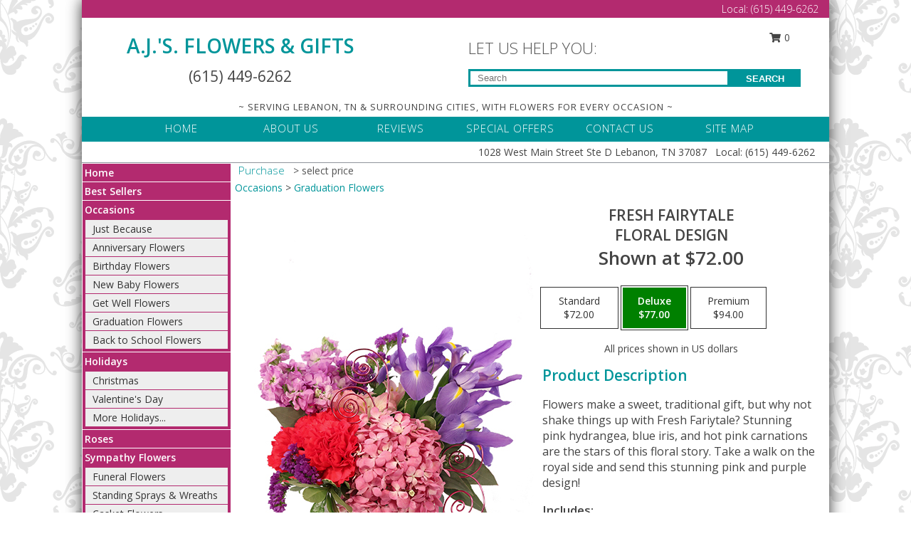

--- FILE ---
content_type: text/html; charset=UTF-8
request_url: https://www.ajsflowersandgifts.com/product/va91819/fresh-fairytale
body_size: 14654
content:
		<!DOCTYPE html>
		<html xmlns="http://www.w3.org/1999/xhtml" xml:lang="en" lang="en" xmlns:fb="http://www.facebook.com/2008/fbml">
		<head>
			<title>Fresh Fairytale Floral Design in Lebanon, TN - A.J.'S. FLOWERS & GIFTS</title>
            <meta http-equiv="Content-Type" content="text/html; charset=UTF-8" />
            <meta name="description" content = "Flowers make a sweet, traditional gift, but why not shake things up with Fresh Fariytale? Stunning pink hydrangea, blue iris, and hot pink carnations are the stars of this floral story. Take a walk on the royal side and send this stunning pink and purple design! Order Fresh Fairytale Floral Design from A.J.'S. FLOWERS &amp; GIFTS - Lebanon, TN Florist &amp; Flower Shop." />
            <meta name="keywords" content = "A.J.'S. FLOWERS &amp; GIFTS, Fresh Fairytale Floral Design, Lebanon, TN, Tennessee" />

            <meta property="og:title" content="A.J.'S. FLOWERS &amp; GIFTS" />
            <meta property="og:description" content="Flowers make a sweet, traditional gift, but why not shake things up with Fresh Fariytale? Stunning pink hydrangea, blue iris, and hot pink carnations are the stars of this floral story. Take a walk on the royal side and send this stunning pink and purple design! Order Fresh Fairytale Floral Design from A.J.'S. FLOWERS &amp; GIFTS - Lebanon, TN Florist &amp; Flower Shop." />
            <meta property="og:type" content="company" />
            <meta property="og:url" content="https://www.ajsflowersandgifts.com/product/va91819/fresh-fairytale" />
            <meta property="og:site_name" content="A.J.'S. FLOWERS &amp; GIFTS" >
            <meta property="og:image" content="https://cdn.atwilltech.com/flowerdatabase/f/fresh-fairytale-floral-design-VA91819.425.jpg">
            <meta property="og:image:secure_url" content="https://cdn.atwilltech.com/flowerdatabase/f/fresh-fairytale-floral-design-VA91819.425.jpg" >
            <meta property="fb:admins" content="1379470747" />
            <meta name="viewport" content="width=device-width, initial-scale=1">
            <link rel="apple-touch-icon" href="https://cdn.atwilltech.com/myfsn/images/touch-icons/apple-touch-icon.png" />
            <link rel="apple-touch-icon" sizes="120x120" href="https://cdn.atwilltech.com/myfsn/images/touch-icons/apple-touch-icon-120x120.png" />
            <link rel="apple-touch-icon" sizes="152x152" href="https://cdn.atwilltech.com/myfsn/images/touch-icons/apple-touch-icon-152x152.png" />
            <link rel="apple-touch-icon" sizes="167x167" href="https://cdn.atwilltech.com/myfsn/images/touch-icons/apple-touch-icon-167x167.png" />
            <link rel="apple-touch-icon" sizes="180x180" href="https://cdn.atwilltech.com/myfsn/images/touch-icons/apple-touch-icon-180x180.png" />
            <link rel="icon" sizes="192x192" href="https://cdn.atwilltech.com/myfsn/images/touch-icons/touch-icon-192x192.png">
			<link href="https://fonts.googleapis.com/css?family=Open+Sans:300,400,600&display=swap" rel="stylesheet" media="print" onload="this.media='all'; this.onload=null;" type="text/css">
			<link href="https://cdn.atwilltech.com/js/jquery/slicknav/slicknav.min.css" rel="stylesheet" media="print" onload="this.media='all'; this.onload=null;" type="text/css">
			<link href="https://cdn.atwilltech.com/js/jquery/jquery-ui-1.13.1-myfsn/jquery-ui.min.css" rel="stylesheet" media="print" onload="this.media='all'; this.onload=null;" type="text/css">
			<link href="https://cdn.atwilltech.com/css/myfsn/base.css?v=189" rel="stylesheet" type="text/css">
			            <link rel="stylesheet" href="https://cdnjs.cloudflare.com/ajax/libs/font-awesome/5.15.4/css/all.min.css" media="print" onload="this.media='all'; this.onload=null;" type="text/css" integrity="sha384-DyZ88mC6Up2uqS4h/KRgHuoeGwBcD4Ng9SiP4dIRy0EXTlnuz47vAwmeGwVChigm" crossorigin="anonymous">
            <link href="https://cdn.atwilltech.com/css/myfsn/templates/twoColor/twoColor.css.php?v=189&solidColor1=00959A&solidColor2=B32A6F&pattern=florish-bg.png&multiColor=0&color=pink&template=twoColor" rel="stylesheet" type="text/css" />            <link href="https://cdn.atwilltech.com/css/myfsn/stylesMobile.css.php?v=189&solidColor1=00959A&solidColor2=B32A6F&pattern=florish-bg.png&multiColor=0&color=pink&template=twoColor" rel="stylesheet" type="text/css" media="(max-width: 974px)">

            <link rel="stylesheet" href="https://cdn.atwilltech.com/js/myfsn/front-end-dist/assets/layout-classic-Cq4XolPY.css" />
<link rel="modulepreload" href="https://cdn.atwilltech.com/js/myfsn/front-end-dist/assets/layout-classic-V2NgZUhd.js" />
<script type="module" src="https://cdn.atwilltech.com/js/myfsn/front-end-dist/assets/layout-classic-V2NgZUhd.js"></script>

            			<link rel="canonical" href="" />
			<script type="text/javascript" src="https://cdn.atwilltech.com/js/jquery/jquery-3.6.0.min.js"></script>
                            <script type="text/javascript" src="https://cdn.atwilltech.com/js/jquery/jquery-migrate-3.3.2.min.js"></script>
            
            <script defer type="text/javascript" src="https://cdn.atwilltech.com/js/jquery/jquery-ui-1.13.1-myfsn/jquery-ui.min.js"></script>
            <script> jQuery.noConflict(); $j = jQuery; </script>
            <script>
                var _gaq = _gaq || [];
            </script>

			<script type="text/javascript" src="https://cdn.atwilltech.com/js/jquery/slicknav/jquery.slicknav.min.js"></script>
			<script defer type="text/javascript" src="https://cdn.atwilltech.com/js/myfsnProductInfo.js?v=189"></script>

        <!-- Upgraded to XHR based Google Analytics Code -->
                <script async src="https://www.googletagmanager.com/gtag/js?id=G-HNQL6T4H53"></script>
        <script>
            window.dataLayer = window.dataLayer || [];
            function gtag(){dataLayer.push(arguments);}
            gtag('js', new Date());

                            gtag('config', 'G-HNQL6T4H53');
                                gtag('config', 'G-EMLZ5PGJB1');
                        </script>
                    <script>
				function toggleHolidays(){
					$j(".hiddenHoliday").toggle();
				}
				
				function ping_url(a) {
					try { $j.ajax({ url: a, type: 'POST' }); }
					catch(ex) { }
					return true;
				}
				
				$j(function(){
					$j(".cartCount").append($j(".shoppingCartLink>a").text());
				});

			</script>
            <script type="text/javascript">
    (function(c,l,a,r,i,t,y){
        c[a]=c[a]||function(){(c[a].q=c[a].q||[]).push(arguments)};
        t=l.createElement(r);t.async=1;t.src="https://www.clarity.ms/tag/"+i;
        y=l.getElementsByTagName(r)[0];y.parentNode.insertBefore(t,y);
    })(window, document, "clarity", "script", "mncry36yxq");
</script>            <script type="application/ld+json">{"@context":"https:\/\/schema.org","@type":"LocalBusiness","@id":"https:\/\/www.ajsflowersandgifts.com","name":"A.J.'S. FLOWERS & GIFTS","telephone":"6154496262","email":"utracy317@gmail.com","url":"https:\/\/www.ajsflowersandgifts.com","priceRange":"35 - 700","address":{"@type":"PostalAddress","streetAddress":"1028 West Main Street Ste D","addressLocality":"Lebanon","addressRegion":"TN","postalCode":"37087","addressCountry":"USA"},"geo":{"@type":"GeoCoordinates","latitude":"36.21150","longitude":"-86.31590"},"image":"https:\/\/cdn.atwilltech.com\/myfsn\/images\/touch-icons\/touch-icon-192x192.png","openingHoursSpecification":[{"@type":"OpeningHoursSpecification","dayOfWeek":"Monday","opens":"08:00:00","closes":"16:00:00"},{"@type":"OpeningHoursSpecification","dayOfWeek":"Tuesday","opens":"08:00:00","closes":"16:00:00"},{"@type":"OpeningHoursSpecification","dayOfWeek":"Wednesday","opens":"08:00:00","closes":"16:00:00"},{"@type":"OpeningHoursSpecification","dayOfWeek":"Thursday","opens":"08:00:00","closes":"16:00:00"},{"@type":"OpeningHoursSpecification","dayOfWeek":"Friday","opens":"08:00:00","closes":"16:00:00"},{"@type":"OpeningHoursSpecification","dayOfWeek":"Saturday","opens":"08:00:00","closes":"12:00:00"},{"@type":"OpeningHoursSpecification","dayOfWeek":"Sunday","opens":"00:00","closes":"00:00"}],"specialOpeningHoursSpecification":[],"sameAs":["https:\/\/www.facebook.com\/pages\/AJs-Flowers-and-gifts\/170886199624159","https:\/\/maps.app.goo.gl\/VrM4eNDvft6NTmdx5"],"areaServed":{"@type":"Place","name":["Lebanon"]}}</script>            <script type="application/ld+json">{"@context":"https:\/\/schema.org","@type":"Service","serviceType":"Florist","provider":{"@type":"LocalBusiness","@id":"https:\/\/www.ajsflowersandgifts.com"}}</script>            <script type="application/ld+json">{"@context":"https:\/\/schema.org","@type":"BreadcrumbList","name":"Site Map","itemListElement":[{"@type":"ListItem","position":1,"item":{"name":"Home","@id":"https:\/\/www.ajsflowersandgifts.com\/"}},{"@type":"ListItem","position":2,"item":{"name":"Best Sellers","@id":"https:\/\/www.ajsflowersandgifts.com\/best-sellers.php"}},{"@type":"ListItem","position":3,"item":{"name":"Occasions","@id":"https:\/\/www.ajsflowersandgifts.com\/all_occasions.php"}},{"@type":"ListItem","position":4,"item":{"name":"Just Because","@id":"https:\/\/www.ajsflowersandgifts.com\/any_occasion.php"}},{"@type":"ListItem","position":5,"item":{"name":"Anniversary Flowers","@id":"https:\/\/www.ajsflowersandgifts.com\/anniversary.php"}},{"@type":"ListItem","position":6,"item":{"name":"Birthday Flowers","@id":"https:\/\/www.ajsflowersandgifts.com\/birthday.php"}},{"@type":"ListItem","position":7,"item":{"name":"New Baby Flowers","@id":"https:\/\/www.ajsflowersandgifts.com\/new_baby.php"}},{"@type":"ListItem","position":8,"item":{"name":"Get Well Flowers","@id":"https:\/\/www.ajsflowersandgifts.com\/get_well.php"}},{"@type":"ListItem","position":9,"item":{"name":"Graduation Flowers","@id":"https:\/\/www.ajsflowersandgifts.com\/graduation-flowers"}},{"@type":"ListItem","position":10,"item":{"name":"Back to School Flowers","@id":"https:\/\/www.ajsflowersandgifts.com\/back-to-school-flowers"}},{"@type":"ListItem","position":11,"item":{"name":"Holidays","@id":"https:\/\/www.ajsflowersandgifts.com\/holidays.php"}},{"@type":"ListItem","position":12,"item":{"name":"Christmas","@id":"https:\/\/www.ajsflowersandgifts.com\/christmas-flowers.php"}},{"@type":"ListItem","position":13,"item":{"name":"Valentine's Day","@id":"https:\/\/www.ajsflowersandgifts.com\/valentines-day-flowers.php"}},{"@type":"ListItem","position":14,"item":{"name":"Easter","@id":"https:\/\/www.ajsflowersandgifts.com\/easter-flowers.php"}},{"@type":"ListItem","position":15,"item":{"name":"Admin Professionals Day","@id":"https:\/\/www.ajsflowersandgifts.com\/admin-professionals-day-flowers.php"}},{"@type":"ListItem","position":16,"item":{"name":"Mother's Day","@id":"https:\/\/www.ajsflowersandgifts.com\/mothers-day-flowers.php"}},{"@type":"ListItem","position":17,"item":{"name":"Father's Day","@id":"https:\/\/www.ajsflowersandgifts.com\/fathers-day-flowers.php"}},{"@type":"ListItem","position":18,"item":{"name":"Rosh Hashanah","@id":"https:\/\/www.ajsflowersandgifts.com\/rosh-hashanah.php"}},{"@type":"ListItem","position":19,"item":{"name":"Grandparents Day","@id":"https:\/\/www.ajsflowersandgifts.com\/grandparents-day-flowers.php"}},{"@type":"ListItem","position":20,"item":{"name":"Thanksgiving (CAN)","@id":"https:\/\/www.ajsflowersandgifts.com\/thanksgiving-flowers-can.php"}},{"@type":"ListItem","position":21,"item":{"name":"National Boss Day","@id":"https:\/\/www.ajsflowersandgifts.com\/national-boss-day"}},{"@type":"ListItem","position":22,"item":{"name":"Sweetest Day","@id":"https:\/\/www.ajsflowersandgifts.com\/holidays.php\/sweetest-day"}},{"@type":"ListItem","position":23,"item":{"name":"Halloween","@id":"https:\/\/www.ajsflowersandgifts.com\/halloween-flowers.php"}},{"@type":"ListItem","position":24,"item":{"name":"Thanksgiving (USA)","@id":"https:\/\/www.ajsflowersandgifts.com\/thanksgiving-flowers-usa.php"}},{"@type":"ListItem","position":25,"item":{"name":"Roses","@id":"https:\/\/www.ajsflowersandgifts.com\/roses.php"}},{"@type":"ListItem","position":26,"item":{"name":"Sympathy Flowers","@id":"https:\/\/www.ajsflowersandgifts.com\/sympathy-flowers"}},{"@type":"ListItem","position":27,"item":{"name":"Funeral Flowers","@id":"https:\/\/www.ajsflowersandgifts.com\/sympathy.php"}},{"@type":"ListItem","position":28,"item":{"name":"Standing Sprays & Wreaths","@id":"https:\/\/www.ajsflowersandgifts.com\/sympathy-flowers\/standing-sprays"}},{"@type":"ListItem","position":29,"item":{"name":"Casket Flowers","@id":"https:\/\/www.ajsflowersandgifts.com\/sympathy-flowers\/casket-flowers"}},{"@type":"ListItem","position":30,"item":{"name":"Sympathy Arrangements","@id":"https:\/\/www.ajsflowersandgifts.com\/sympathy-flowers\/sympathy-arrangements"}},{"@type":"ListItem","position":31,"item":{"name":"Cremation and Memorial","@id":"https:\/\/www.ajsflowersandgifts.com\/sympathy-flowers\/cremation-and-memorial"}},{"@type":"ListItem","position":32,"item":{"name":"For The Home","@id":"https:\/\/www.ajsflowersandgifts.com\/sympathy-flowers\/for-the-home"}},{"@type":"ListItem","position":33,"item":{"name":"Plants","@id":"https:\/\/www.ajsflowersandgifts.com\/plants.php"}},{"@type":"ListItem","position":34,"item":{"name":"Seasonal","@id":"https:\/\/www.ajsflowersandgifts.com\/seasonal.php"}},{"@type":"ListItem","position":35,"item":{"name":"Fall Flowers","@id":"https:\/\/www.ajsflowersandgifts.com\/fall-flowers.php"}},{"@type":"ListItem","position":36,"item":{"name":"Winter Flowers","@id":"https:\/\/www.ajsflowersandgifts.com\/winter-flowers.php"}},{"@type":"ListItem","position":37,"item":{"name":"Spring Flowers","@id":"https:\/\/www.ajsflowersandgifts.com\/spring-flowers.php"}},{"@type":"ListItem","position":38,"item":{"name":"Summer Flowers","@id":"https:\/\/www.ajsflowersandgifts.com\/summer-flowers.php"}},{"@type":"ListItem","position":39,"item":{"name":"Modern\/Tropical Designs","@id":"https:\/\/www.ajsflowersandgifts.com\/high-styles"}},{"@type":"ListItem","position":40,"item":{"name":"Wedding Flowers","@id":"https:\/\/www.ajsflowersandgifts.com\/wedding-flowers"}},{"@type":"ListItem","position":41,"item":{"name":"Wedding Bouquets","@id":"https:\/\/www.ajsflowersandgifts.com\/wedding-bouquets"}},{"@type":"ListItem","position":42,"item":{"name":"Wedding Party Flowers","@id":"https:\/\/www.ajsflowersandgifts.com\/wedding-party-flowers"}},{"@type":"ListItem","position":43,"item":{"name":"Reception Flowers","@id":"https:\/\/www.ajsflowersandgifts.com\/reception-flowers"}},{"@type":"ListItem","position":44,"item":{"name":"Ceremony Flowers","@id":"https:\/\/www.ajsflowersandgifts.com\/ceremony-flowers"}},{"@type":"ListItem","position":45,"item":{"name":"Patriotic Flowers","@id":"https:\/\/www.ajsflowersandgifts.com\/patriotic-flowers"}},{"@type":"ListItem","position":46,"item":{"name":"Prom Flowers","@id":"https:\/\/www.ajsflowersandgifts.com\/prom-flowers"}},{"@type":"ListItem","position":47,"item":{"name":"Corsages","@id":"https:\/\/www.ajsflowersandgifts.com\/prom-flowers\/corsages"}},{"@type":"ListItem","position":48,"item":{"name":"Boutonnieres","@id":"https:\/\/www.ajsflowersandgifts.com\/prom-flowers\/boutonnieres"}},{"@type":"ListItem","position":49,"item":{"name":"Hairpieces & Handheld Bouquets","@id":"https:\/\/www.ajsflowersandgifts.com\/prom-flowers\/hairpieces-handheld-bouquets"}},{"@type":"ListItem","position":50,"item":{"name":"En Espa\u00f1ol","@id":"https:\/\/www.ajsflowersandgifts.com\/en-espanol.php"}},{"@type":"ListItem","position":51,"item":{"name":"Love & Romance","@id":"https:\/\/www.ajsflowersandgifts.com\/love-romance"}},{"@type":"ListItem","position":52,"item":{"name":"About Us","@id":"https:\/\/www.ajsflowersandgifts.com\/about_us.php"}},{"@type":"ListItem","position":53,"item":{"name":"Luxury","@id":"https:\/\/www.ajsflowersandgifts.com\/luxury"}},{"@type":"ListItem","position":54,"item":{"name":"Reviews","@id":"https:\/\/www.ajsflowersandgifts.com\/reviews.php"}},{"@type":"ListItem","position":55,"item":{"name":"Contact Us","@id":"https:\/\/www.ajsflowersandgifts.com\/contact_us.php"}},{"@type":"ListItem","position":56,"item":{"name":"Custom Orders","@id":"https:\/\/www.ajsflowersandgifts.com\/custom_orders.php"}},{"@type":"ListItem","position":57,"item":{"name":"Special Offers","@id":"https:\/\/www.ajsflowersandgifts.com\/special_offers.php"}},{"@type":"ListItem","position":58,"item":{"name":"Flower Delivery","@id":"https:\/\/www.ajsflowersandgifts.com\/flower-delivery.php"}},{"@type":"ListItem","position":59,"item":{"name":"Funeral Home Flower Delivery","@id":"https:\/\/www.ajsflowersandgifts.com\/funeral-home-delivery.php"}},{"@type":"ListItem","position":60,"item":{"name":"Hospital Flower Delivery","@id":"https:\/\/www.ajsflowersandgifts.com\/hospital-delivery.php"}},{"@type":"ListItem","position":61,"item":{"name":"Site Map","@id":"https:\/\/www.ajsflowersandgifts.com\/site_map.php"}},{"@type":"ListItem","position":62,"item":{"name":"COVID-19-Update","@id":"https:\/\/www.ajsflowersandgifts.com\/covid-19-update"}},{"@type":"ListItem","position":63,"item":{"name":"Pricing & Substitution Policy","@id":"https:\/\/www.ajsflowersandgifts.com\/pricing-substitution-policy"}}]}</script>		</head>
		<body>
        		<div id="wrapper" class="js-nav-popover-boundary">
        <button onclick="window.location.href='#content'" class="skip-link">Skip to Main Content</button>
		<div style="font-size:22px;padding-top:1rem;display:none;" class='topMobileLink topMobileLeft'>
			<a style="text-decoration:none;display:block; height:45px;" onclick="return ping_url('/request/trackPhoneClick.php?clientId=156491&number=6154496262');" href="tel:+1-615-449-6262">
				<span style="vertical-align: middle;" class="fas fa-mobile fa-2x"></span>
					<span>(615) 449-6262</span>
			</a>
		</div>
		<div style="font-size:22px;padding-top:1rem;display:none;" class='topMobileLink topMobileRight'>
			<a href="#" onclick="$j('.shoppingCartLink').submit()" role="button" class='hoverLink' aria-label="View Items in Cart" style='font-weight: normal;
				text-decoration: none; font-size:22px;display:block; height:45px;'>
				<span style='padding-right:15px;' class='fa fa-shopping-cart fa-lg' aria-hidden='true'></span>
                <span class='cartCount' style='text-transform: none;'></span>
            </a>
		</div>
        <header><div class='socHeaderMsg'></div>		<div class="customHeader">
            <div class="topHeaderBar">
            <!--			@todo user id 3??-->
                <span style='font-size:14px;float:right;color:white;font-weight:bold;margin-right:15px;margin-top:3px;font-weight: 300;'>
				<span>Local:</span>        <a  class="phoneNumberLink" href='tel: +1-615-449-6262' aria-label="Call Local number: +1-615-449-6262"
            onclick="return ping_url('/request/trackPhoneClick.php?clientId=156491&number=6154496262');" >
            (615) 449-6262        </a>
        				</span>
			</div>
			
			<div style="text-align:center;float:left;width:445px">
				                    <h1>
                        <a class="headerLink backColor" href="https://www.ajsflowersandgifts.com">A.J.'S. FLOWERS & GIFTS</a>
                    </h1>
                    <span style="font-size: 1.5em; margin-bottom: 5px; display: block">
					        <a  class="phoneNumberLink" href='tel: +1-615-449-6262' aria-label="Call Local number: +1-615-449-6262"
            onclick="return ping_url('/request/trackPhoneClick.php?clientId=156491&number=6154496262');" >
            (615) 449-6262        </a>
                            </span>
							</div>
			<div style="float:right;position:relative;margin-top:15px;">
				<div>
											<div style="display:block;height:24px;text-align:right;position:absolute;z-index:100;float:left;margin-right:55px;right:0;top: -7px;">
							<form class="shoppingCartLink" action="https://www.ajsflowersandgifts.com/Shopping_Cart.php" method="post" style="width:90px;display:inline-block;zoom: 1;*display: inline;">
                                <input type="hidden" name="cartId" value="">
                                <input type="hidden" name="sessionId" value="">
                                <input type="hidden" name="shop_id" value="6154496262">
                                <input type="hidden" name="order_src" value="">
                                <input type="hidden" name="url_promo" value="">
                                    <a href="#" onclick="$j('.shoppingCartLink').submit()" aria-label="View Items in Cart" role="button">
                                    <span class="fa fa-shopping-cart fa-fw" aria-hidden="true"></span>
                                    0                                    </a>
							</form>
						</div>
						<div style="clear:both"></div>
											<div class="searchBox" style="margin-top:0px;margin-bottom:15px;">
														<div class="searchBoxText">LET US HELP YOU:</div>
							<div id="pageSearch">
								<form action="https://www.ajsflowersandgifts.com/search_site.php" method="get" id="searchForm" role="search" aria-label="Product">
								<input type="text" style="height:17px;padding-left:10px;position:relative;top:15px;float:left;border:3px solid #00959A;width:349px" name="myFSNSearch" title='Product Search' aria-label="Product Search" class="myFSNSearch" placeholder="Search">
								<button type="submit" class="searchBoxButton">SEARCH</button>
								</form>
							</div>
														<div style="clear:both"></div>
					</div>
									</div>
			</div>
			<div style="clear:both"></div>
			<div style="text-align: center;"><div id="tagline">~ SERVING LEBANON, TN & SURROUNDING CITIES, WITH FLOWERS FOR EVERY OCCASION ~ </div></div>
			<div class="bottomHeaderBar">
				<div style="position:relative;">
					<a class="topMenuLink" href="https://www.ajsflowersandgifts.com/">HOME</a>
										<a class="topMenuLink" href="https://www.ajsflowersandgifts.com/about_us.php">ABOUT US</a>
										<a class="topMenuLink" href="https://www.ajsflowersandgifts.com/reviews.php">REVIEWS</a>
										<a class="topMenuLink" href="https://www.ajsflowersandgifts.com/special_offers.php">SPECIAL OFFERS</a>
										<a class="topMenuLink" href="https://www.ajsflowersandgifts.com/contact_us.php">CONTACT US</a>
										<a class="topMenuLink" href="https://www.ajsflowersandgifts.com/site_map.php">SITE MAP</a>
									</div>
			</div>
			<div style="clear:both"></div>
            <!--			@todo why is this only user 3??-->
            <div class="headerAddress">
                <span><span>1028 West Main Street Ste D </span><span>Lebanon</span>, <span class="region">TN</span> <span class="postal-code">37087</span></span> 
                <span>&nbsp Local:</span>        <a  class="phoneNumberLink" href='tel: +1-615-449-6262' aria-label="Call Local number: +1-615-449-6262"
            onclick="return ping_url('/request/trackPhoneClick.php?clientId=156491&number=6154496262');" >
            (615) 449-6262        </a>
        </div>
		</div>
		<div style="clear:both"></div>
		                    <style>
                        @media (min-width: 1051px) {
                            body {
                                background-image: url("https://cdn.atwilltech.com/images/backgrounds/2dd199b05e3789e02518af501b277930.png?lm=1564087256");
                                background-repeat: repeat;
                                background-position: top left;
                                background-attachment: fixed;
                                opacity: 1;
                            }
                        }
                    </style>
                            <style>
            @media (min-width: 1051px) {
                body {
                    background-color: #ffffff;
                }
            }
        </style>
        </header>			<div class="contentNavWrapper">
			<div id="navigation">
								<div style="clear:both"></div>
                <nav aria-label="Site">
                    <ul id="mainMenu">
                    <li class="hideForFull">
                        <a class='mobileDialogLink' onclick="return ping_url('/request/trackPhoneClick.php?clientId=156491&number=6154496262');" href="tel:+1-615-449-6262">
                            <span style="vertical-align: middle;" class="fas fa-mobile fa-2x"></span>
                            <span>(615) 449-6262</span>
                        </a>
                    </li>
                    <li class="hideForFull">
                        <div class="mobileNavSearch">
                                                        <form id="mobileSearchForm" action="https://www.ajsflowersandgifts.com/search_site.php" method="get" role="search" aria-label="Product">
                                <input type="text" title='Product Search' aria-label="Product Search" class="myFSNSearch" name="myFSNSearch">
                                <img style="width:32px;display:inline-block;vertical-align:middle;cursor:pointer" src="https://cdn.atwilltech.com/myfsn/images/mag-glass.png" alt="search" onclick="$j('#mobileSearchForm').submit()">
                            </form>
                                                    </div>
                    </li>

                    <li><a href="https://www.ajsflowersandgifts.com/" title="Home" style="text-decoration: none;">Home</a></li><li><a href="https://www.ajsflowersandgifts.com/best-sellers.php" title="Best Sellers" style="text-decoration: none;">Best Sellers</a></li><li><a href="https://www.ajsflowersandgifts.com/all_occasions.php" title="Occasions" style="text-decoration: none;">Occasions</a><ul><li><a href="https://www.ajsflowersandgifts.com/any_occasion.php" title="Just Because">Just Because</a></li>
<li><a href="https://www.ajsflowersandgifts.com/anniversary.php" title="Anniversary Flowers">Anniversary Flowers</a></li>
<li><a href="https://www.ajsflowersandgifts.com/birthday.php" title="Birthday Flowers">Birthday Flowers</a></li>
<li><a href="https://www.ajsflowersandgifts.com/new_baby.php" title="New Baby Flowers">New Baby Flowers</a></li>
<li><a href="https://www.ajsflowersandgifts.com/get_well.php" title="Get Well Flowers">Get Well Flowers</a></li>
<li><a href="https://www.ajsflowersandgifts.com/graduation-flowers" title="Graduation Flowers">Graduation Flowers</a></li>
<li><a href="https://www.ajsflowersandgifts.com/back-to-school-flowers" title="Back to School Flowers">Back to School Flowers</a></li>
</ul></li><li><a href="https://www.ajsflowersandgifts.com/holidays.php" title="Holidays" style="text-decoration: none;">Holidays</a><ul><li><a href="https://www.ajsflowersandgifts.com/christmas-flowers.php" title="Christmas">Christmas</a></li>
<li><a href="https://www.ajsflowersandgifts.com/valentines-day-flowers.php" title="Valentine's Day">Valentine's Day</a></li>
<li><a role='button' name='holidays' href='javascript:' onclick='toggleHolidays()' title="Holidays">More Holidays...</a></li>
<li class="hiddenHoliday"><a href="https://www.ajsflowersandgifts.com/easter-flowers.php"  title="Easter">Easter</a></li>
<li class="hiddenHoliday"><a href="https://www.ajsflowersandgifts.com/admin-professionals-day-flowers.php"  title="Admin Professionals Day">Admin Professionals Day</a></li>
<li class="hiddenHoliday"><a href="https://www.ajsflowersandgifts.com/mothers-day-flowers.php"  title="Mother's Day">Mother's Day</a></li>
<li class="hiddenHoliday"><a href="https://www.ajsflowersandgifts.com/fathers-day-flowers.php"  title="Father's Day">Father's Day</a></li>
<li class="hiddenHoliday"><a href="https://www.ajsflowersandgifts.com/rosh-hashanah.php"  title="Rosh Hashanah">Rosh Hashanah</a></li>
<li class="hiddenHoliday"><a href="https://www.ajsflowersandgifts.com/grandparents-day-flowers.php"  title="Grandparents Day">Grandparents Day</a></li>
<li class="hiddenHoliday"><a href="https://www.ajsflowersandgifts.com/thanksgiving-flowers-can.php"  title="Thanksgiving (CAN)">Thanksgiving (CAN)</a></li>
<li class="hiddenHoliday"><a href="https://www.ajsflowersandgifts.com/national-boss-day"  title="National Boss Day">National Boss Day</a></li>
<li class="hiddenHoliday"><a href="https://www.ajsflowersandgifts.com/holidays.php/sweetest-day"  title="Sweetest Day">Sweetest Day</a></li>
<li class="hiddenHoliday"><a href="https://www.ajsflowersandgifts.com/halloween-flowers.php"  title="Halloween">Halloween</a></li>
<li class="hiddenHoliday"><a href="https://www.ajsflowersandgifts.com/thanksgiving-flowers-usa.php"  title="Thanksgiving (USA)">Thanksgiving (USA)</a></li>
</ul></li><li><a href="https://www.ajsflowersandgifts.com/roses.php" title="Roses" style="text-decoration: none;">Roses</a></li><li><a href="https://www.ajsflowersandgifts.com/sympathy-flowers" title="Sympathy Flowers" style="text-decoration: none;">Sympathy Flowers</a><ul><li><a href="https://www.ajsflowersandgifts.com/sympathy.php" title="Funeral Flowers">Funeral Flowers</a></li>
<li><a href="https://www.ajsflowersandgifts.com/sympathy-flowers/standing-sprays" title="Standing Sprays & Wreaths">Standing Sprays & Wreaths</a></li>
<li><a href="https://www.ajsflowersandgifts.com/sympathy-flowers/casket-flowers" title="Casket Flowers">Casket Flowers</a></li>
<li><a href="https://www.ajsflowersandgifts.com/sympathy-flowers/sympathy-arrangements" title="Sympathy Arrangements">Sympathy Arrangements</a></li>
<li><a href="https://www.ajsflowersandgifts.com/sympathy-flowers/cremation-and-memorial" title="Cremation and Memorial">Cremation and Memorial</a></li>
<li><a href="https://www.ajsflowersandgifts.com/sympathy-flowers/for-the-home" title="For The Home">For The Home</a></li>
</ul></li><li><a href="https://www.ajsflowersandgifts.com/plants.php" title="Plants" style="text-decoration: none;">Plants</a></li><li><a href="https://www.ajsflowersandgifts.com/seasonal.php" title="Seasonal" style="text-decoration: none;">Seasonal</a><ul><li><a href="https://www.ajsflowersandgifts.com/fall-flowers.php" title="Fall Flowers">Fall Flowers</a></li>
<li><a href="https://www.ajsflowersandgifts.com/winter-flowers.php" title="Winter Flowers">Winter Flowers</a></li>
<li><a href="https://www.ajsflowersandgifts.com/spring-flowers.php" title="Spring Flowers">Spring Flowers</a></li>
<li><a href="https://www.ajsflowersandgifts.com/summer-flowers.php" title="Summer Flowers">Summer Flowers</a></li>
</ul></li><li><a href="https://www.ajsflowersandgifts.com/high-styles" title="Modern/Tropical Designs" style="text-decoration: none;">Modern/Tropical Designs</a></li><li><a href="https://www.ajsflowersandgifts.com/wedding-flowers" title="Wedding Flowers" style="text-decoration: none;">Wedding Flowers</a></li><li><a href="https://www.ajsflowersandgifts.com/wedding-bouquets" title="Wedding Bouquets" style="text-decoration: none;">Wedding Bouquets</a></li><li><a href="https://www.ajsflowersandgifts.com/wedding-party-flowers" title="Wedding Party Flowers" style="text-decoration: none;">Wedding Party Flowers</a></li><li><a href="https://www.ajsflowersandgifts.com/reception-flowers" title="Reception Flowers" style="text-decoration: none;">Reception Flowers</a></li><li><a href="https://www.ajsflowersandgifts.com/ceremony-flowers" title="Ceremony Flowers" style="text-decoration: none;">Ceremony Flowers</a></li><li><a href="https://www.ajsflowersandgifts.com/patriotic-flowers" title="Patriotic Flowers" style="text-decoration: none;">Patriotic Flowers</a></li><li><a href="https://www.ajsflowersandgifts.com/prom-flowers" title="Prom Flowers" style="text-decoration: none;">Prom Flowers</a><ul><li><a href="https://www.ajsflowersandgifts.com/prom-flowers/corsages" title="Corsages">Corsages</a></li>
<li><a href="https://www.ajsflowersandgifts.com/prom-flowers/boutonnieres" title="Boutonnieres">Boutonnieres</a></li>
<li><a href="https://www.ajsflowersandgifts.com/prom-flowers/hairpieces-handheld-bouquets" title="Hairpieces & Handheld Bouquets">Hairpieces & Handheld Bouquets</a></li>
</ul></li><li><a href="https://www.ajsflowersandgifts.com/en-espanol.php" title="En Español" style="text-decoration: none;">En Español</a></li><li><a href="https://www.ajsflowersandgifts.com/love-romance" title="Love & Romance" style="text-decoration: none;">Love & Romance</a></li><li><a href="https://www.ajsflowersandgifts.com/about_us.php" title="About Us" style="text-decoration: none;">About Us</a></li><li><a href="https://www.ajsflowersandgifts.com/luxury" title="Luxury" style="text-decoration: none;">Luxury</a></li><li><a href="https://www.ajsflowersandgifts.com/custom_orders.php" title="Custom Orders" style="text-decoration: none;">Custom Orders</a></li><li><a href="https://www.ajsflowersandgifts.com/covid-19-update" title="COVID-19-Update" style="text-decoration: none;">COVID-19-Update</a></li><li><a href="https://www.ajsflowersandgifts.com/pricing-substitution-policy" title="Pricing & Substitution Policy" style="text-decoration: none;">Pricing & Substitution Policy</a></li>                    </ul>
                </nav>
			<div style='margin-top:10px;margin-bottom:10px'></div></div>        <script>
            gtag('event', 'view_item', {
                currency: "USD",
                value: 72,
                items: [
                    {
                        item_id: "VA91819",
                        item_name: "Fresh Fairytale",
                        item_category: "Floral Design",
                        price: 72,
                        quantity: 1
                    }
                ]
            });
        </script>
        
    <main id="content">
        <div id="pageTitle">Purchase</div>
        <div id="subTitle" style="color:#535353">&gt; select price</div>
        <div class='breadCrumb'><a href="https://www.ajsflowersandgifts.com/all_occasions.php">Occasions</a> &gt; <a href="https://www.ajsflowersandgifts.com/graduation-flowers" title="Graduation Flowers">Graduation Flowers</a></div> <!-- Begin Feature -->

                        <style>
                #footer {
                    float:none;
                    margin: auto;
                    width: 1050px;
                    background-color: #ffffff;
                }
                .contentNavWrapper {
                    overflow: auto;
                }
                </style>
                        <div>
            <script type="application/ld+json">{"@context":"https:\/\/schema.org","@type":"Product","name":"FRESH FAIRYTALE","brand":{"@type":"Brand","name":"A.J.'S. FLOWERS & GIFTS"},"image":"https:\/\/cdn.atwilltech.com\/flowerdatabase\/f\/fresh-fairytale-floral-design-VA91819.300.jpg","description":"Flowers make a sweet, traditional gift, but why not shake things up with Fresh Fariytale? Stunning pink hydrangea, blue iris, and hot pink carnations are the stars of this floral story. Take a walk on the royal side and send this stunning pink and purple design!","mpn":"VA91819","sku":"VA91819","offers":[{"@type":"AggregateOffer","lowPrice":"72.00","highPrice":"94.00","priceCurrency":"USD","offerCount":"1"},{"@type":"Offer","price":"72.00","url":"94.00","priceCurrency":"USD","availability":"https:\/\/schema.org\/InStock","priceValidUntil":"2100-12-31"}]}</script>            <div id="newInfoPageProductWrapper">
            <div id="newProductInfoLeft" class="clearFix">
            <div class="image">
                                <img class="norightclick productPageImage"
                                    width="365"
                    height="442"
                                src="https://cdn.atwilltech.com/flowerdatabase/f/fresh-fairytale-floral-design-VA91819.425.jpg"
                alt="Fresh Fairytale Floral Design" />
                </div>
            </div>
            <div id="newProductInfoRight" class="clearFix">
                <form action="https://www.ajsflowersandgifts.com/Add_Product.php" method="post">
                    <input type="hidden" name="strPhotoID" value="VA91819">
                    <input type="hidden" name="page_id" value="">
                    <input type="hidden" name="shop_id" value="">
                    <input type="hidden" name="src" value="">
                    <input type="hidden" name="url_promo" value="">
                    <div id="productNameInfo">
                        <div style="font-size: 21px; font-weight: 900">
                            FRESH FAIRYTALE<BR/>FLORAL DESIGN
                        </div>
                                                <div id="price-indicator"
                             style="font-size: 26px; font-weight: 900">
                            Shown at $72.00                        </div>
                                            </div>
                    <br>

                            <div class="flexContainer" id="newProductPricingInfoContainer">
                <br>
                <div id="newProductPricingInfoContainerInner">

                    <div class="price-flexbox" id="purchaseOptions">
                                                    <span class="price-radio-span">
                                <label for="fsn-id-0"
                                       class="price-label productHover ">
                                    <input type="radio"
                                           name="price_selected"
                                           data-price="$72.00"
                                           value = "1"
                                           class="price-notice price-button"
                                           id="fsn-id-0"
                                                                                       aria-label="Select pricing $72.00 for standard Floral Design"
                                    >
                                    <span class="gridWrapper">
                                        <span class="light gridTop">Standard</span>
                                        <span class="heavy gridTop">Standard</span>
                                        <span class="light gridBottom">$72.00</span>
                                        <span class="heavy gridBottom">$72.00</span>
                                    </span>
                                </label>
                            </span>
                                                        <span class="price-radio-span">
                                <label for="fsn-id-1"
                                       class="price-label productHover pn-selected">
                                    <input type="radio"
                                           name="price_selected"
                                           data-price="$77.00"
                                           value = "2"
                                           class="price-notice price-button"
                                           id="fsn-id-1"
                                           checked                                            aria-label="Select pricing $77.00 for deluxe Floral Design"
                                    >
                                    <span class="gridWrapper">
                                        <span class="light gridTop">Deluxe</span>
                                        <span class="heavy gridTop">Deluxe</span>
                                        <span class="light gridBottom">$77.00</span>
                                        <span class="heavy gridBottom">$77.00</span>
                                    </span>
                                </label>
                            </span>
                                                        <span class="price-radio-span">
                                <label for="fsn-id-2"
                                       class="price-label productHover ">
                                    <input type="radio"
                                           name="price_selected"
                                           data-price="$94.00"
                                           value = "3"
                                           class="price-notice price-button"
                                           id="fsn-id-2"
                                                                                       aria-label="Select pricing $94.00 for premium Floral Design"
                                    >
                                    <span class="gridWrapper">
                                        <span class="light gridTop">Premium</span>
                                        <span class="heavy gridTop">Premium</span>
                                        <span class="light gridBottom">$94.00</span>
                                        <span class="heavy gridBottom">$94.00</span>
                                    </span>
                                </label>
                            </span>
                                                </div>
                </div>
            </div>
                                <p style="text-align: center">
                        All prices shown in US dollars                        </p>
                        
                                <div id="productDescription" class='descriptionClassic'>
                                    <h2>Product Description</h2>
                    <p style="font-size: 16px;" aria-label="Product Description">
                    Flowers make a sweet, traditional gift, but why not shake things up with Fresh Fariytale? Stunning pink hydrangea, blue iris, and hot pink carnations are the stars of this floral story. Take a walk on the royal side and send this stunning pink and purple design!                    </p>
                                <div id='includesHeader' aria-label='Recipe Header>'>Includes:</div>
                <p id="recipeContainer" aria-label="Recipe Content">
                    Clear Ginger Vase, Decorative, Greens: Variegated Pittosporum, Seeded Eucalyptus, Flowers: Blue Iris, Purple Statice, Lavender Stock, Pink Hydrangea, Light Pink Alstroemeria, Hot Pink Carnations.                </p>
                </div>
                <div id="productPageUrgencyWrapper">
                                </div>
                <div id="productPageBuyButtonWrapper">
                            <style>
            .addToCartButton {
                font-size: 19px;
                background-color: #00959A;
                color: white;
                padding: 3px;
                margin-top: 14px;
                cursor: pointer;
                display: block;
                text-decoration: none;
                font-weight: 300;
                width: 100%;
                outline-offset: -10px;
            }
        </style>
        <input type="submit" class="addToCartButton adaOnHoverCustomBackgroundColor adaButtonTextColor" value="Buy Now" aria-label="Buy Fresh Fairytale for $77.00" title="Buy Fresh Fairytale for $77.00">                </div>
                </form>
            </div>
            </div>
            </div>
                    <script>
                var dateSelectedClass = 'pn-selected';
                $j(function() {
                    $j('.price-notice').on('click', function() {
                        if(!$j(this).parent().hasClass(dateSelectedClass)) {
                            $j('.pn-selected').removeClass(dateSelectedClass);
                            $j(this).parent().addClass(dateSelectedClass);
                            $j('#price-indicator').text('Selected: ' + $j(this).data('price'));
                            if($j('.addToCartButton').length) {
                                const text = $j('.addToCartButton').attr("aria-label").replace(/\$\d+\.\d\d/, $j(this).data("price"));
                                $j('.addToCartButton').attr("aria-label", text);
                                $j('.addToCartButton').attr("title", text);
                            }
                        }
                    });
                });
            </script>
                <div class="clear"></div>
                <h2 id="suggestedProducts" class="suggestProducts">You might also be interested in these arrangements</h2>
        <div style="text-align:center">
            
            <div class="product_new productMedium">
                <div class="prodImageContainerM">
                    <a href="https://www.ajsflowersandgifts.com/product/va0104923/dancing-delight" aria-label="View Dancing Delight Vase Arrangement Info">
                        <img class="productImageMedium"
                                                    width="167"
                            height="203"
                                                src="https://cdn.atwilltech.com/flowerdatabase/d/dancing-delight-vase-arrangement-VA0104923.167.webp"
                        alt="Dancing Delight Vase Arrangement"
                        />
                    </a>
                </div>
                <div class="productSubImageText">
                                        <div class='namePriceString'>
                        <span role="heading" aria-level="3" aria-label="DANCING DELIGHT VASE ARRANGEMENT"
                              style='text-align: left;float: left;text-overflow: ellipsis;
                                width: 67%; white-space: nowrap; overflow: hidden'>DANCING DELIGHT</span>
                        <span style='float: right;text-align: right; width:33%;'> $77.00</span>
                    </div>
                    <div style='clear: both'></div>
                    </div>
                    
                <div class="buttonSection adaOnHoverBackgroundColor">
                    <div style="display: inline-block; text-align: center; height: 100%">
                        <div class="button" style="display: inline-block; font-size: 16px; width: 100%; height: 100%;">
                                                            <a style="height: 100%; width: 100%" class="prodButton adaButtonTextColor" title="Buy Now"
                                   href="https://www.ajsflowersandgifts.com/Add_Product.php?strPhotoID=VA0104923&amp;price_selected=2&amp;page_id=376"
                                   aria-label="Buy DANCING DELIGHT Now for  $77.00">
                                    Buy Now                                </a>
                                                        </div>
                    </div>
                </div>
            </div>
            
            <div class="product_new productMedium">
                <div class="prodImageContainerM">
                    <a href="https://www.ajsflowersandgifts.com/product/va06619/colorful-balance" aria-label="View Colorful Balance Flower Arrangement Info">
                        <img class="productImageMedium"
                                                    width="167"
                            height="203"
                                                src="https://cdn.atwilltech.com/flowerdatabase/c/colorful-balance-flower-arrangement-VA06619.167.jpg"
                        alt="Colorful Balance Flower Arrangement"
                        />
                    </a>
                </div>
                <div class="productSubImageText">
                                        <div class='namePriceString'>
                        <span role="heading" aria-level="3" aria-label="COLORFUL BALANCE FLOWER ARRANGEMENT"
                              style='text-align: left;float: left;text-overflow: ellipsis;
                                width: 67%; white-space: nowrap; overflow: hidden'>COLORFUL BALANCE</span>
                        <span style='float: right;text-align: right; width:33%;'> $88.00</span>
                    </div>
                    <div style='clear: both'></div>
                    </div>
                    
                <div class="buttonSection adaOnHoverBackgroundColor">
                    <div style="display: inline-block; text-align: center; height: 100%">
                        <div class="button" style="display: inline-block; font-size: 16px; width: 100%; height: 100%;">
                                                            <a style="height: 100%; width: 100%" class="prodButton adaButtonTextColor" title="Buy Now"
                                   href="https://www.ajsflowersandgifts.com/Add_Product.php?strPhotoID=VA06619&amp;price_selected=2&amp;page_id=376"
                                   aria-label="Buy COLORFUL BALANCE Now for  $88.00">
                                    Buy Now                                </a>
                                                        </div>
                    </div>
                </div>
            </div>
            
            <div class="product_new productMedium">
                <div class="prodImageContainerM">
                    <a href="https://www.ajsflowersandgifts.com/product/dc01120721/graduation-flowers" aria-label="View Graduation Flowers Designer's Choice Info">
                        <img class="productImageMedium"
                                                    width="167"
                            height="203"
                                                src="https://cdn.atwilltech.com/flowerdatabase/g/graduation-flowers-designers-choice-DC01120721.167.jpg"
                        alt="Graduation Flowers Designer's Choice"
                        />
                    </a>
                </div>
                <div class="productSubImageText">
                                        <div class='namePriceString'>
                        <span role="heading" aria-level="3" aria-label="GRADUATION FLOWERS DESIGNER'S CHOICE"
                              style='text-align: left;float: left;text-overflow: ellipsis;
                                width: 67%; white-space: nowrap; overflow: hidden'>GRADUATION FLOWERS</span>
                        <span style='float: right;text-align: right; width:33%;'> $83.00</span>
                    </div>
                    <div style='clear: both'></div>
                    </div>
                    
                <div class="buttonSection adaOnHoverBackgroundColor">
                    <div style="display: inline-block; text-align: center; height: 100%">
                        <div class="button" style="display: inline-block; font-size: 16px; width: 100%; height: 100%;">
                                                            <a style="height: 100%; width: 100%" class="prodButton adaButtonTextColor" title="Buy Now"
                                   href="https://www.ajsflowersandgifts.com/Add_Product.php?strPhotoID=DC01120721&amp;price_selected=2&amp;page_id=376"
                                   aria-label="Buy GRADUATION FLOWERS Now for  $83.00">
                                    Buy Now                                </a>
                                                        </div>
                    </div>
                </div>
            </div>
                    </div>
        <div class="clear"></div>
        <div id="storeInfoPurchaseWide"><br>
            <h2>Substitution Policy</h2>
                <br>
                When you order custom designs, they will be produced as closely as possible to the picture. Please remember that each design is custom made. No two arrangements are exactly alike and color and/or variety substitutions of flowers and containers may be necessary. Prices and availability of seasonal flowers may vary.                <br>
                <br>
                Our professional staff of floral designers are always eager to discuss any special design or product requests. Call us at the number above and we will be glad to assist you with a special request or a timed delivery.        </div>
    </main>
    		<div style="clear:both"></div>
		<div id="footerTagline"></div>
		<div style="clear:both"></div>
		</div>
			<footer id="footer">
			    <!-- delivery area -->
			    <div id="footerDeliveryArea">
					 <h2 id="deliveryAreaText">Flower Delivery To Lebanon, TN</h2>
			        <div id="footerDeliveryButton">
			            <a href="https://www.ajsflowersandgifts.com/flower-delivery.php" aria-label="See Where We Deliver">See Delivery Areas</a>
			        </div>
                </div>
                <!-- next 3 divs in footerShopInfo should be put inline -->
                <div id="footerShopInfo">
                    <nav id='footerLinks'  class="shopInfo" aria-label="Footer">
                        <a href='https://www.ajsflowersandgifts.com/about_us.php'><div><span>About Us</span></div></a><a href='https://www.ajsflowersandgifts.com/reviews.php'><div><span>Reviews</span></div></a><a href='https://www.ajsflowersandgifts.com/special_offers.php'><div><span>Special Offers</span></div></a><a href='https://www.ajsflowersandgifts.com/contact_us.php'><div><span>Contact Us</span></div></a><a href='https://www.ajsflowersandgifts.com/pricing-substitution-policy'><div><span>Pricing & Substitution Policy</span></div></a><a href='https://www.ajsflowersandgifts.com/site_map.php'><div><span>Site Map</span></div></a>					</nav>
                    <div id="footerShopHours"  class="shopInfo">
                    <table role="presentation"><tbody><tr><td align='left'><span>
                        <span>Mon</span></span>:</td><td align='left'><span>8:00 AM</span> -</td>
                      <td align='left'><span>4:00 PM</span></td></tr><tr><td align='left'><span>
                        <span>Tue</span></span>:</td><td align='left'><span>8:00 AM</span> -</td>
                      <td align='left'><span>4:00 PM</span></td></tr><tr><td align='left'><span>
                        <span>Wed</span></span>:</td><td align='left'><span>8:00 AM</span> -</td>
                      <td align='left'><span>4:00 PM</span></td></tr><tr><td align='left'><span>
                        <span>Thu</span></span>:</td><td align='left'><span>8:00 AM</span> -</td>
                      <td align='left'><span>4:00 PM</span></td></tr><tr><td align='left'><span>
                        <span>Fri</span></span>:</td><td align='left'><span>8:00 AM</span> -</td>
                      <td align='left'><span>4:00 PM</span></td></tr><tr><td align='left'><span>
                        <span>Sat</span></span>:</td><td align='left'><span>8:00 AM</span> -</td>
                      <td align='left'><span>12:00 PM</span></td></tr><tr><td align='left'><span>
                        <span>Sun</span></span>:</td><td align='left'>Closed</td></tr></tbody></table>        <style>
            .specialHoursDiv {
                margin: 50px 0 30px 0;
            }

            .specialHoursHeading {
                margin: 0;
                font-size: 17px;
            }

            .specialHoursList {
                padding: 0;
                margin-left: 5px;
            }

            .specialHoursList:not(.specialHoursSeeingMore) > :nth-child(n + 6) {
                display: none;
            }

            .specialHoursListItem {
                display: block;
                padding-bottom: 5px;
            }

            .specialHoursTimes {
                display: block;
                padding-left: 5px;
            }

            .specialHoursSeeMore {
                background: none;
                border: none;
                color: inherit;
                cursor: pointer;
                text-decoration: underline;
                text-transform: uppercase;
            }

            @media (max-width: 974px) {
                .specialHoursDiv {
                    margin: 20px 0;
                }
            }
        </style>
                <script>
            'use strict';
            document.addEventListener("DOMContentLoaded", function () {
                const specialHoursSections = document.querySelectorAll(".specialHoursSection");
                /* Accounting for both the normal and mobile sections of special hours */
                specialHoursSections.forEach(section => {
                    const seeMore = section.querySelector(".specialHoursSeeMore");
                    const list = section.querySelector(".specialHoursList");
                    /* Only create the event listeners if we actually show the see more / see less */
                    if (seeMore) {
                        seeMore.addEventListener("click", function (event) {
                            event.preventDefault();
                            if (seeMore.getAttribute('aria-expanded') === 'false') {
                                this.textContent = "See less...";
                                list.classList.add('specialHoursSeeingMore');
                                seeMore.setAttribute('aria-expanded', 'true');
                            } else {
                                this.textContent = "See more...";
                                list.classList.remove('specialHoursSeeingMore');
                                seeMore.setAttribute('aria-expanded', 'false');
                            }
                        });
                    }
                });
            });
        </script>
                            </div>
                    <div id="footerShopAddress"  class="shopInfo">
						<div id='footerAddress'>
							<div class="bold">A.J.'S. FLOWERS & GIFTS</div>
							<div class="address"><span class="street-address">1028 West Main Street Ste D<div><span class="locality">Lebanon</span>, <span class="region">TN</span>. <span class="postal-code">37087</span></div></span></div>							<span style='color: inherit; text-decoration: none'>LOCAL:         <a  class="phoneNumberLink" href='tel: +1-615-449-6262' aria-label="Call local number: +1-615-449-6262"
            onclick="return ping_url('/request/trackPhoneClick.php?clientId=156491&number=6154496262');" >
            (615) 449-6262        </a>
        <span>						</div>
						<br><br>
						<div id='footerWebCurrency'>
							All prices shown in US dollars						</div>
						<br>
						<div>
							<div class="ccIcon" title="American Express"><span class="fab fa-cc-amex fa-2x" aria-hidden="true"></span>
                    <span class="sr-only">American Express</span>
                    <br><span>&nbsp</span>
                  </div><div class="ccIcon" title="Mastercard"><span class="fab fa-cc-mastercard fa-2x" aria-hidden="true"></span>                    
                  <span class="sr-only">MasterCard</span>
                  <br><span>&nbsp</span>
                  </div><div class="ccIcon" title="Visa"><span class="fab fa-cc-visa fa-2x" aria-hidden="true"></span>
                  <span class="sr-only">Visa</span>
                  <br><span>&nbsp</span>
                  </div><div class="ccIcon" title="Discover"><span class="fab fa-cc-discover fa-2x" aria-hidden="true"></span>
                  <span class="sr-only">Discover</span>
                  <br><span>&nbsp</span>
                  </div><br><div class="ccIcon" title="PayPal">
                    <span class="fab fa-cc-paypal fa-2x" aria-hidden="true"></span>
                    <span class="sr-only">PayPal</span>
                  </div>						</div>
                    	<br><br>
                    	<div>
    <img class="trustwaveSealImage" src="https://seal.securetrust.com/seal_image.php?customerId=w6ox8fWieVRIVGcTgYh8RViTFoIBnG&size=105x54&style=normal"
    style="cursor:pointer;"
    onclick="javascript:window.open('https://seal.securetrust.com/cert.php?customerId=w6ox8fWieVRIVGcTgYh8RViTFoIBnG&size=105x54&style=normal', 'c_TW',
    'location=no, toolbar=no, resizable=yes, scrollbars=yes, directories=no, status=no, width=615, height=720'); return false;"
    oncontextmenu="javascript:alert('Copying Prohibited by Law - Trusted Commerce is a Service Mark of Viking Cloud, Inc.'); return false;"
     tabindex="0"
     role="button"
     alt="This site is protected by VikingCloud's Trusted Commerce program"
    title="This site is protected by VikingCloud's Trusted Commerce program" />
</div>                        <br>
                        <div class="text"><kbd>myfsn-04.local</kbd></div>
                    </div>
                </div>

                				<div id="footerSocial">
				<a aria-label="View our Facebook" href="https://www.facebook.com/pages/AJs-Flowers-and-gifts/170886199624159" target="_BLANK" style='display:inline;padding:0;margin:0;'><img src="https://cdn.atwilltech.com/images/social_media/3-64.png" title="Connect with us on Facebook" width="64" height="64" alt="Connect with us on Facebook"></a>
<a aria-label="View our Google Business Page" href="https://maps.app.goo.gl/VrM4eNDvft6NTmdx5" target="_BLANK" style='display:inline;padding:0;margin:0;'><img src="https://cdn.atwilltech.com/images/social_media/29-64.png" title="Connect with us on Google Business Page" width="64" height="64" alt="Connect with us on Google Business Page"></a>
                </div>
                				                	<div class="customLinks">
                    <a rel='noopener' target='_blank' 
                                    href='https://www.fsnfuneralhomes.com/fh/USA/TN/Lebanon/' 
                                    title='Flower Shop Network Funeral Homes' 
                                    aria-label='Lebanon, TN Funeral Homes (opens in new window)' 
                                    onclick='return openInNewWindow(this);'>Lebanon, TN Funeral Homes</a> &vert; <a rel='noopener noreferrer' target='_blank' 
                                    href='https://www.fsnhospitals.com/USA/TN/Lebanon/' 
                                    title='Flower Shop Network Hospitals' 
                                    aria-label='Lebanon, TN Hospitals (opens in new window)'
                                    onclick='return openInNewWindow(this);'>Lebanon, 
                                    TN Hospitals</a> &vert; <a rel='noopener noreferrer' 
                        target='_blank' 
                        aria-label='Lebanon, TN Wedding Flower Vendors (opens in new window)'
                        title='Wedding and Party Network' 
                        href='https://www.weddingandpartynetwork.com/c/Florists-and-Flowers/l/Tennessee/Lebanon' 
                        onclick='return openInNewWindow(this);'> Lebanon, 
                        TN Wedding Flower Vendors</span>
                        </a>                    </div>
                                	<div class="customLinks">
                    <a rel="noopener" href="https://forecast.weather.gov/zipcity.php?inputstring=Lebanon,TN&amp;Go2=Go" target="_blank" title="View Current Weather Information For Lebanon, Tennessee." class="" onclick="return openInNewWindow(this);">Lebanon, TN Weather</a> &vert; <a rel="noopener" href="https://www.tn.gov" target="_blank" title="Visit The TN - Tennessee State Government Site." class="" onclick="return openInNewWindow(this);">TN State Government Site</a>                    </div>
                                <div id="footerTerms">
                                        <div class="footerLogo">
                        <img class='footerLogo' src='https://cdn.atwilltech.com/myfsn/img/fsn-trans-logo-USA.png' width='150' height='76' alt='Flower Shop Network' aria-label="Visit the Website Provider"/>
                    </div>
                                            <div id="footerPolicy">
                                                <a href="https://www.flowershopnetwork.com/about/termsofuse.php"
                           rel="noopener"
                           aria-label="Open Flower shop network terms of use in new window"
                           title="Flower Shop Network">All Content Copyright 2025</a>
                        <a href="https://www.flowershopnetwork.com"
                           aria-label="Flower shop network opens in new window" 
                           title="Flower Shop Network">FlowerShopNetwork</a>
                        &vert;
                                            <a rel='noopener'
                           href='https://florist.flowershopnetwork.com/myfsn-privacy-policies'
                           aria-label="Open Privacy Policy in new window"
                           title="Privacy Policy"
                           target='_blank'>Privacy Policy</a>
                        &vert;
                        <a rel='noopener'
                           href='https://florist.flowershopnetwork.com/myfsn-terms-of-purchase'
                           aria-label="Open Terms of Purchase in new window"
                           title="Terms of Purchase"
                           target='_blank'>Terms&nbsp;of&nbsp;Purchase</a>
                       &vert;
                        <a rel='noopener'
                            href='https://www.flowershopnetwork.com/about/termsofuse.php'
                            aria-label="Open Terms of Use in new window"
                            title="Terms of Use"
                            target='_blank'>Terms&nbsp;of&nbsp;Use</a>
                    </div>
                </div>
            </footer>
                            <script>
                    $j(function($) {
                        $("#map-dialog").dialog({
                            modal: true,
                            autoOpen: false,
                            title: "Map",
                            width: 325,
                            position: { my: 'center', at: 'center', of: window },
                            buttons: {
                                "Close": function () {
                                    $(this).dialog('close');
                                }
                            },
                            open: function (event) {
                                var iframe = $(event.target).find('iframe');
                                if (iframe.data('src')) {
                                    iframe.prop('src', iframe.data('src'));
                                    iframe.data('src', null);
                                }
                            }
                        });

                        $('.map-dialog-button a').on('click', function (event) {
                            event.preventDefault();
                            $('#map-dialog').dialog('open');
                        });
                    });
                </script>

                <div id="map-dialog" style="display:none">
                    <iframe allowfullscreen style="border:0;width:100%;height:300px;" src="about:blank"
                            data-src="https://www.google.com/maps/embed/v1/place?key=AIzaSyBZbONpJlHnaIzlgrLVG5lXKKEafrte5yc&amp;attribution_source=A.J.%27S.+FLOWERS+%26+GIFTS&amp;attribution_web_url=https%3A%2F%2Fwww.ajsflowersandgifts.com&amp;q=36.21150%2C-86.31590">
                    </iframe>
                                            <a class='mobileDialogLink' onclick="return ping_url('/request/trackPhoneClick.php?clientId=156491&number=6154496262&pageType=2');"
                           href="tel:+1-615-449-6262">
                            <span style="vertical-align: middle;margin-right:4px;" class="fas fa-mobile fa-2x"></span>
                            <span>(615) 449-6262</span>
                        </a>
                                            <a rel='noopener' class='mobileDialogLink' target="_blank" title="Google Maps" href="https://www.google.com/maps/search/?api=1&query=36.21150,-86.31590">
                        <span style="vertical-align: middle;margin-right:4px;" class="fas fa-globe fa-2x"></span><span>View in Maps</span>
                    </a>
                </div>

                
            <div class="mobileFoot" role="contentinfo">
                <div class="mobileDeliveryArea">
					                    <div class="button">Flower Delivery To Lebanon, TN</div>
                    <a href="https://www.ajsflowersandgifts.com/flower-delivery.php" aria-label="See Where We Deliver">
                    <div class="mobileDeliveryAreaBtn deliveryBtn">
                    See Delivery Areas                    </div>
                    </a>
                </div>
                <div class="mobileBack">
										<div class="mobileLinks"><a href='https://www.ajsflowersandgifts.com/about_us.php'><div><span>About Us</span></div></a></div>
										<div class="mobileLinks"><a href='https://www.ajsflowersandgifts.com/reviews.php'><div><span>Reviews</span></div></a></div>
										<div class="mobileLinks"><a href='https://www.ajsflowersandgifts.com/special_offers.php'><div><span>Special Offers</span></div></a></div>
										<div class="mobileLinks"><a href='https://www.ajsflowersandgifts.com/contact_us.php'><div><span>Contact Us</span></div></a></div>
										<div class="mobileLinks"><a href='https://www.ajsflowersandgifts.com/pricing-substitution-policy'><div><span>Pricing & Substitution Policy</span></div></a></div>
										<div class="mobileLinks"><a href='https://www.ajsflowersandgifts.com/site_map.php'><div><span>Site Map</span></div></a></div>
										<br>
					<div>
					<a aria-label="View our Facebook" href="https://www.facebook.com/pages/AJs-Flowers-and-gifts/170886199624159" target="_BLANK" ><img border="0" src="https://cdn.atwilltech.com/images/social_media/3-64.png" title="Connect with us on Facebook" width="32" height="32" alt="Connect with us on Facebook"></a>
<a aria-label="View our Google Business Page" href="https://maps.app.goo.gl/VrM4eNDvft6NTmdx5" target="_BLANK" ><img border="0" src="https://cdn.atwilltech.com/images/social_media/29-64.png" title="Connect with us on Google Business Page" width="32" height="32" alt="Connect with us on Google Business Page"></a>
					</div>
					<br>
					<div class="mobileShopAddress">
						<div class="bold">A.J.'S. FLOWERS & GIFTS</div>
						<div class="address"><span class="street-address">1028 West Main Street Ste D<div><span class="locality">Lebanon</span>, <span class="region">TN</span>. <span class="postal-code">37087</span></div></span></div>                                                    <a onclick="return ping_url('/request/trackPhoneClick.php?clientId=156491&number=6154496262');"
                               href="tel:+1-615-449-6262">
                                Local: (615) 449-6262                            </a>
                            					</div>
					<br>
					<div class="mobileCurrency">
						All prices shown in US dollars					</div>
					<br>
					<div>
						<div class="ccIcon" title="American Express"><span class="fab fa-cc-amex fa-2x" aria-hidden="true"></span>
                    <span class="sr-only">American Express</span>
                    <br><span>&nbsp</span>
                  </div><div class="ccIcon" title="Mastercard"><span class="fab fa-cc-mastercard fa-2x" aria-hidden="true"></span>                    
                  <span class="sr-only">MasterCard</span>
                  <br><span>&nbsp</span>
                  </div><div class="ccIcon" title="Visa"><span class="fab fa-cc-visa fa-2x" aria-hidden="true"></span>
                  <span class="sr-only">Visa</span>
                  <br><span>&nbsp</span>
                  </div><div class="ccIcon" title="Discover"><span class="fab fa-cc-discover fa-2x" aria-hidden="true"></span>
                  <span class="sr-only">Discover</span>
                  <br><span>&nbsp</span>
                  </div><br><div class="ccIcon" title="PayPal">
                    <span class="fab fa-cc-paypal fa-2x" aria-hidden="true"></span>
                    <span class="sr-only">PayPal</span>
                  </div>					</div>
					<br>
					<div>
    <img class="trustwaveSealImage" src="https://seal.securetrust.com/seal_image.php?customerId=w6ox8fWieVRIVGcTgYh8RViTFoIBnG&size=105x54&style=normal"
    style="cursor:pointer;"
    onclick="javascript:window.open('https://seal.securetrust.com/cert.php?customerId=w6ox8fWieVRIVGcTgYh8RViTFoIBnG&size=105x54&style=normal', 'c_TW',
    'location=no, toolbar=no, resizable=yes, scrollbars=yes, directories=no, status=no, width=615, height=720'); return false;"
    oncontextmenu="javascript:alert('Copying Prohibited by Law - Trusted Commerce is a Service Mark of Viking Cloud, Inc.'); return false;"
     tabindex="0"
     role="button"
     alt="This site is protected by VikingCloud's Trusted Commerce program"
    title="This site is protected by VikingCloud's Trusted Commerce program" />
</div>					 <div>
						<kbd>myfsn-04.local</kbd>
					</div>
					<br>
					<div>
					 					</div>
					<br>
                    					<div>
						<img id='MobileFooterLogo' src='https://cdn.atwilltech.com/myfsn/img/fsn-trans-logo-USA.png' width='150' height='76' alt='Flower Shop Network' aria-label="Visit the Website Provider"/>
					</div>
					<br>
                    											<div class="customLinks"> <a rel='noopener' target='_blank' 
                                    href='https://www.fsnfuneralhomes.com/fh/USA/TN/Lebanon/' 
                                    title='Flower Shop Network Funeral Homes' 
                                    aria-label='Lebanon, TN Funeral Homes (opens in new window)' 
                                    onclick='return openInNewWindow(this);'>Lebanon, TN Funeral Homes</a> &vert; <a rel='noopener noreferrer' target='_blank' 
                                    href='https://www.fsnhospitals.com/USA/TN/Lebanon/' 
                                    title='Flower Shop Network Hospitals' 
                                    aria-label='Lebanon, TN Hospitals (opens in new window)'
                                    onclick='return openInNewWindow(this);'>Lebanon, 
                                    TN Hospitals</a> &vert; <a rel='noopener noreferrer' 
                        target='_blank' 
                        aria-label='Lebanon, TN Wedding Flower Vendors (opens in new window)'
                        title='Wedding and Party Network' 
                        href='https://www.weddingandpartynetwork.com/c/Florists-and-Flowers/l/Tennessee/Lebanon' 
                        onclick='return openInNewWindow(this);'> Lebanon, 
                        TN Wedding Flower Vendors</span>
                        </a> </div>
                    						<div class="customLinks"> <a rel="noopener" href="https://forecast.weather.gov/zipcity.php?inputstring=Lebanon,TN&amp;Go2=Go" target="_blank" title="View Current Weather Information For Lebanon, Tennessee." class="" onclick="return openInNewWindow(this);">Lebanon, TN Weather</a> &vert; <a rel="noopener" href="https://www.tn.gov" target="_blank" title="Visit The TN - Tennessee State Government Site." class="" onclick="return openInNewWindow(this);">TN State Government Site</a> </div>
                    					<div class="customLinks">
												<a rel='noopener' href='https://florist.flowershopnetwork.com/myfsn-privacy-policies' title="Privacy Policy" target='_BLANK'>Privacy Policy</a>
                        &vert;
                        <a rel='noopener' href='https://florist.flowershopnetwork.com/myfsn-terms-of-purchase' target='_blank' title="Terms of Purchase">Terms&nbsp;of&nbsp;Purchase</a>
                        &vert;
                        <a rel='noopener' href='https://www.flowershopnetwork.com/about/termsofuse.php' target='_blank' title="Terms of Use">Terms&nbsp;of&nbsp;Use</a>
					</div>
					<br>
				</div>
            </div>
			<div class="mobileFooterMenuBar">
				<div class="bottomText" style="color:#FFFFFF;font-size:20px;">
                    <div class="Component QuickButtons">
                                                    <div class="QuickButton Call">
                            <a onclick="return ping_url('/request/trackPhoneClick.php?clientId=156491&number=6154496262&pageType=2')"
                               href="tel:+1-615-449-6262"
                               aria-label="Click to Call"><span class="fas fa-mobile"></span>&nbsp;&nbsp;Call                               </a>
                            </div>
                                                        <div class="QuickButton map-dialog-button">
                                <a href="#" aria-label="View Map"><span class="fas fa-map-marker"></span>&nbsp;&nbsp;Map</a>
                            </div>
                                                    <div class="QuickButton hoursDialogButton"><a href="#" aria-label="See Hours"><span class="fas fa-clock"></span>&nbsp;&nbsp;Hours</a></div>
                    </div>
				</div>
			</div>

			<div style="display:none" class="hoursDialog" title="Store Hours">
				<span style="display:block;margin:auto;width:280px;">
				<table role="presentation"><tbody><tr><td align='left'><span>
                        <span>Mon</span></span>:</td><td align='left'><span>8:00 AM</span> -</td>
                      <td align='left'><span>4:00 PM</span></td></tr><tr><td align='left'><span>
                        <span>Tue</span></span>:</td><td align='left'><span>8:00 AM</span> -</td>
                      <td align='left'><span>4:00 PM</span></td></tr><tr><td align='left'><span>
                        <span>Wed</span></span>:</td><td align='left'><span>8:00 AM</span> -</td>
                      <td align='left'><span>4:00 PM</span></td></tr><tr><td align='left'><span>
                        <span>Thu</span></span>:</td><td align='left'><span>8:00 AM</span> -</td>
                      <td align='left'><span>4:00 PM</span></td></tr><tr><td align='left'><span>
                        <span>Fri</span></span>:</td><td align='left'><span>8:00 AM</span> -</td>
                      <td align='left'><span>4:00 PM</span></td></tr><tr><td align='left'><span>
                        <span>Sat</span></span>:</td><td align='left'><span>8:00 AM</span> -</td>
                      <td align='left'><span>12:00 PM</span></td></tr><tr><td align='left'><span>
                        <span>Sun</span></span>:</td><td align='left'>Closed</td></tr></tbody></table>				</span>
				
				<a class='mobileDialogLink' onclick="return ping_url('/request/trackPhoneClick.php?clientId=156491&number=6154496262&pageType=2');" href="tel:+1-615-449-6262">
					<span style="vertical-align: middle;" class="fas fa-mobile fa-2x"></span>
					<span>(615) 449-6262</span>
				</a>
				<a class='mobileDialogLink' href="https://www.ajsflowersandgifts.com/about_us.php">
					<span>About Us</span>
				</a>
			</div>
			<script>

			  function displayFooterMobileMenu(){
				  $j(".mobileFooter").slideToggle("fast");
			  }

			  $j(function ($) {
				$(".hoursDialog").dialog({
					modal: true,
					autoOpen: false,
					position: { my: 'center', at: 'center', of: window }
				});

				$(".hoursDialogButton a").on('click', function (event) {
                    event.preventDefault();
					$(".hoursDialog").dialog("open");
				});
			  });

			  
				var pixelRatio = window.devicePixelRatio;
				function checkWindowSize(){
					// destroy cache
					var version = '?v=1';
					var windowWidth = $j(window).width();
					$j(".container").width(windowWidth);
					
                    if(windowWidth <= 974){
                        $j(".mobileFoot").show();
                        $j(".topMobileLink").show();
                        $j(".msg_dialog").dialog( "option", "width", "auto" );
                        $j('#outside_cart_div').css('top', 0);
                    } else if (windowWidth <= 1050) {
                        // inject new style
                        $j(".mobileFoot").hide();
                        $j(".topMobileLink").hide();
                        $j(".msg_dialog").dialog( "option", "width", 665 );
                        $j('#outside_cart_div').css('top', 0);
                    }
                    else{
                        $j(".mobileFoot").hide();
                        $j(".topMobileLink").hide();
                        $j(".msg_dialog").dialog( "option", "width", 665 );
                        const height = $j('.socHeaderMsg').height();
                        $j('#outside_cart_div').css('top', height + 'px');
                    }
					var color=$j(".slicknav_menu").css("background");
					$j(".bottomText").css("background",color);
					$j(".QuickButtons").css("background",color);	
					
				}
				
				$j('#mainMenu').slicknav({
					label:"",
					duration: 500,
					easingOpen: "swing" //available with jQuery UI
				});

								$j(".slicknav_menu").prepend("<span class='shopNameSubMenu'>A.J.\'S. FLOWERS & GIFTS</span>");

				$j(window).on('resize', function () {
				    checkWindowSize();
				});
				$j(function () {
				    checkWindowSize();
				});
				
				
			</script>
			
			<base target="_top" />

						</body>
		</html>
		 
